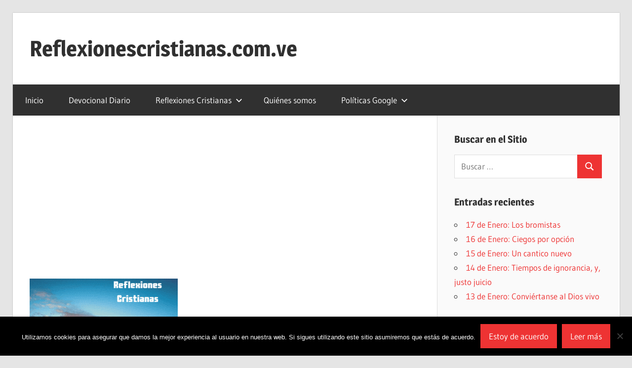

--- FILE ---
content_type: text/html; charset=UTF-8
request_url: https://reflexionescristianas.com.ve/03-de-agosto-lidiando-con-los-enemigos/
body_size: 10762
content:
<!DOCTYPE html>
<html  xmlns="http://www.w3.org/1999/xhtml" prefix="dcterms: http://purl.org/dc/terms/ og: http://ogp.me/ns# fb: http://ogp.me/ns/fb#" lang="es" itemscope itemtype="http://schema.org/Article">

<head>
<meta charset="UTF-8">
<meta name="viewport" content="width=device-width, initial-scale=1">
<link rel="profile" href="https://gmpg.org/xfn/11">
<link rel="pingback" href="https://reflexionescristianas.com.ve/xmlrpc.php">


<!-- BEGIN Metadata added by the Add-Meta-Tags WordPress plugin -->
<meta name="robots" content="noodp,noydir" />
<meta name="dcterms:title" content="03 de Agosto: Lidiando con los enemigos" />
<meta name="dcterms:identifier" content="https://reflexionescristianas.com.ve/03-de-agosto-lidiando-con-los-enemigos/" />
<meta name="dcterms:creator" content="Reyes, Tomas" />
<meta name="dcterms:created" content="2023-08-03T00:53:36-03:00" />
<meta name="dcterms:available" content="2023-08-03T00:53:36-03:00" />
<meta name="dcterms:modified" content="2023-01-31T10:54:58-03:00" />
<meta name="dcterms:description" content="Proverbios 16:7 ¨ Cuando los caminos del hombre son agradables a Jehová, Aun a sus enemigos hace estar en paz con él.¨" />
<meta name="dcterms:subject" content="proverbios 16:7 ¨ cuando los caminos del hombre son agradables a jehová" />
<meta name="dcterms:subject" content="aun a sus enemigos hace estar en paz con él.¨" />
<meta name="dcterms:language" content="es" />
<meta name="dcterms:publisher" content="https://reflexionescristianas.com.ve/" />
<meta name="dcterms:rights" content="https://reflexionescristianas.com.ve/" />
<meta name="dcterms:coverage" content="World" />
<meta name="dcterms:type" content="Text" />
<meta name="dcterms:format" content="text/html" />
<!-- END Metadata added by the Add-Meta-Tags WordPress plugin -->

<title>03 de Agosto: Lidiando con los enemigos &#8211; Reflexionescristianas.com.ve</title>
<meta name='robots' content='max-image-preview:large' />
<meta name="dlm-version" content="5.0.14"><link rel='dns-prefetch' href='//s.w.org' />
<link rel="alternate" type="application/rss+xml" title="Reflexionescristianas.com.ve &raquo; Feed" href="https://reflexionescristianas.com.ve/feed/" />
<link rel="alternate" type="application/rss+xml" title="Reflexionescristianas.com.ve &raquo; Feed de los comentarios" href="https://reflexionescristianas.com.ve/comments/feed/" />
<link rel="alternate" type="application/rss+xml" title="Reflexionescristianas.com.ve &raquo; Comentario 03 de Agosto: Lidiando con los enemigos del feed" href="https://reflexionescristianas.com.ve/03-de-agosto-lidiando-con-los-enemigos/feed/" />
		<script type="text/javascript">
			window._wpemojiSettings = {"baseUrl":"https:\/\/s.w.org\/images\/core\/emoji\/13.1.0\/72x72\/","ext":".png","svgUrl":"https:\/\/s.w.org\/images\/core\/emoji\/13.1.0\/svg\/","svgExt":".svg","source":{"concatemoji":"https:\/\/reflexionescristianas.com.ve\/wp-includes\/js\/wp-emoji-release.min.js?ver=5.8.12"}};
			!function(e,a,t){var n,r,o,i=a.createElement("canvas"),p=i.getContext&&i.getContext("2d");function s(e,t){var a=String.fromCharCode;p.clearRect(0,0,i.width,i.height),p.fillText(a.apply(this,e),0,0);e=i.toDataURL();return p.clearRect(0,0,i.width,i.height),p.fillText(a.apply(this,t),0,0),e===i.toDataURL()}function c(e){var t=a.createElement("script");t.src=e,t.defer=t.type="text/javascript",a.getElementsByTagName("head")[0].appendChild(t)}for(o=Array("flag","emoji"),t.supports={everything:!0,everythingExceptFlag:!0},r=0;r<o.length;r++)t.supports[o[r]]=function(e){if(!p||!p.fillText)return!1;switch(p.textBaseline="top",p.font="600 32px Arial",e){case"flag":return s([127987,65039,8205,9895,65039],[127987,65039,8203,9895,65039])?!1:!s([55356,56826,55356,56819],[55356,56826,8203,55356,56819])&&!s([55356,57332,56128,56423,56128,56418,56128,56421,56128,56430,56128,56423,56128,56447],[55356,57332,8203,56128,56423,8203,56128,56418,8203,56128,56421,8203,56128,56430,8203,56128,56423,8203,56128,56447]);case"emoji":return!s([10084,65039,8205,55357,56613],[10084,65039,8203,55357,56613])}return!1}(o[r]),t.supports.everything=t.supports.everything&&t.supports[o[r]],"flag"!==o[r]&&(t.supports.everythingExceptFlag=t.supports.everythingExceptFlag&&t.supports[o[r]]);t.supports.everythingExceptFlag=t.supports.everythingExceptFlag&&!t.supports.flag,t.DOMReady=!1,t.readyCallback=function(){t.DOMReady=!0},t.supports.everything||(n=function(){t.readyCallback()},a.addEventListener?(a.addEventListener("DOMContentLoaded",n,!1),e.addEventListener("load",n,!1)):(e.attachEvent("onload",n),a.attachEvent("onreadystatechange",function(){"complete"===a.readyState&&t.readyCallback()})),(n=t.source||{}).concatemoji?c(n.concatemoji):n.wpemoji&&n.twemoji&&(c(n.twemoji),c(n.wpemoji)))}(window,document,window._wpemojiSettings);
		</script>
		<style type="text/css">
img.wp-smiley,
img.emoji {
	display: inline !important;
	border: none !important;
	box-shadow: none !important;
	height: 1em !important;
	width: 1em !important;
	margin: 0 .07em !important;
	vertical-align: -0.1em !important;
	background: none !important;
	padding: 0 !important;
}
</style>
	<link rel='stylesheet' id='wellington-theme-fonts-css'  href='https://reflexionescristianas.com.ve/wp-content/fonts/3e18104ce5a5cb337b6b98c1e572f1fc.css?ver=20201110' type='text/css' media='all' />
<link rel='stylesheet' id='wp-block-library-css'  href='https://reflexionescristianas.com.ve/wp-includes/css/dist/block-library/style.min.css?ver=5.8.12' type='text/css' media='all' />
<link rel='stylesheet' id='cookie-notice-front-css'  href='https://reflexionescristianas.com.ve/wp-content/plugins/cookie-notice/css/front.min.css?ver=2.5.11' type='text/css' media='all' />
<link rel='stylesheet' id='wellington-stylesheet-css'  href='https://reflexionescristianas.com.ve/wp-content/themes/wellington/style.css?ver=2.2.1' type='text/css' media='all' />
<style id='wellington-stylesheet-inline-css' type='text/css'>
.site-description { position: absolute; clip: rect(1px, 1px, 1px, 1px); width: 1px; height: 1px; overflow: hidden; }
</style>
<link rel='stylesheet' id='wellington-safari-flexbox-fixes-css'  href='https://reflexionescristianas.com.ve/wp-content/themes/wellington/assets/css/safari-flexbox-fixes.css?ver=20200420' type='text/css' media='all' />
<script type='text/javascript' src='https://reflexionescristianas.com.ve/wp-content/plugins/wp-letsencrypt-ssl/admin/js/jsredirect.js?ver=7.8.5.7' id='wpen-jsredirect-js'></script>
<script type='text/javascript' id='cookie-notice-front-js-before'>
var cnArgs = {"ajaxUrl":"https:\/\/reflexionescristianas.com.ve\/wp-admin\/admin-ajax.php","nonce":"87b633aa75","hideEffect":"fade","position":"bottom","onScroll":false,"onScrollOffset":100,"onClick":false,"cookieName":"cookie_notice_accepted","cookieTime":2592000,"cookieTimeRejected":2592000,"globalCookie":false,"redirection":false,"cache":true,"revokeCookies":false,"revokeCookiesOpt":"automatic"};
</script>
<script type='text/javascript' src='https://reflexionescristianas.com.ve/wp-content/plugins/cookie-notice/js/front.min.js?ver=2.5.11' id='cookie-notice-front-js'></script>
<script type='text/javascript' src='https://reflexionescristianas.com.ve/wp-includes/js/jquery/jquery.min.js?ver=3.6.0' id='jquery-core-js'></script>
<script type='text/javascript' src='https://reflexionescristianas.com.ve/wp-includes/js/jquery/jquery-migrate.min.js?ver=3.3.2' id='jquery-migrate-js'></script>
<script type='text/javascript' src='https://reflexionescristianas.com.ve/wp-content/themes/wellington/assets/js/svgxuse.min.js?ver=1.2.6' id='svgxuse-js'></script>
<link rel="https://api.w.org/" href="https://reflexionescristianas.com.ve/wp-json/" /><link rel="alternate" type="application/json" href="https://reflexionescristianas.com.ve/wp-json/wp/v2/posts/14315" /><link rel="EditURI" type="application/rsd+xml" title="RSD" href="https://reflexionescristianas.com.ve/xmlrpc.php?rsd" />
<link rel="wlwmanifest" type="application/wlwmanifest+xml" href="https://reflexionescristianas.com.ve/wp-includes/wlwmanifest.xml" /> 
<meta name="generator" content="WordPress 5.8.12" />
<link rel="canonical" href="https://reflexionescristianas.com.ve/03-de-agosto-lidiando-con-los-enemigos/" />
<link rel='shortlink' href='https://reflexionescristianas.com.ve/?p=14315' />
<link rel="alternate" type="application/json+oembed" href="https://reflexionescristianas.com.ve/wp-json/oembed/1.0/embed?url=https%3A%2F%2Freflexionescristianas.com.ve%2F03-de-agosto-lidiando-con-los-enemigos%2F" />
<link rel="alternate" type="text/xml+oembed" href="https://reflexionescristianas.com.ve/wp-json/oembed/1.0/embed?url=https%3A%2F%2Freflexionescristianas.com.ve%2F03-de-agosto-lidiando-con-los-enemigos%2F&#038;format=xml" />
<!-- Analytics by WP Statistics - https://wp-statistics.com -->
<link rel="icon" href="https://reflexionescristianas.com.ve/wp-content/uploads/2019/11/cropped-Diseño-sin-título-1-32x32.png" sizes="32x32" />
<link rel="icon" href="https://reflexionescristianas.com.ve/wp-content/uploads/2019/11/cropped-Diseño-sin-título-1-192x192.png" sizes="192x192" />
<link rel="apple-touch-icon" href="https://reflexionescristianas.com.ve/wp-content/uploads/2019/11/cropped-Diseño-sin-título-1-180x180.png" />
<meta name="msapplication-TileImage" content="https://reflexionescristianas.com.ve/wp-content/uploads/2019/11/cropped-Diseño-sin-título-1-270x270.png" />
		<style type="text/css" id="wp-custom-css">
			.customftcss{
	float: right;
  padding: 3em 3em 0;
}
.footer-custom li {
    float: left;
}
.footer-custom a {
    display: block;
    margin: 0;
    padding: 0 1em;
}
.main-navigation-menu a {
    font-size: 16px !important;
}		</style>
		
<!-- START - Open Graph and Twitter Card Tags 3.3.7 -->
 <!-- Facebook Open Graph -->
  <meta property="og:locale" content="es_ES"/>
  <meta property="og:site_name" content="Reflexionescristianas.com.ve"/>
  <meta property="og:title" content="03 de Agosto: Lidiando con los enemigos"/>
  <meta property="og:url" content="https://reflexionescristianas.com.ve/03-de-agosto-lidiando-con-los-enemigos/"/>
  <meta property="og:type" content="article"/>
  <meta property="og:description" content="Proverbios 16:7 ¨ Cuando los caminos del hombre son agradables a Jehová, Aun a sus enemigos hace estar en paz con él.¨"/>
  <meta property="og:image" content="https://reflexionescristianas.com.ve/wp-content/uploads/2022/07/httpsreflexionescristianas.com_.ve-2.gif"/>
  <meta property="og:image:url" content="https://reflexionescristianas.com.ve/wp-content/uploads/2022/07/httpsreflexionescristianas.com_.ve-2.gif"/>
  <meta property="og:image:secure_url" content="https://reflexionescristianas.com.ve/wp-content/uploads/2022/07/httpsreflexionescristianas.com_.ve-2.gif"/>
  <meta property="article:published_time" content="2023-08-03T00:53:36-03:00"/>
  <meta property="article:modified_time" content="2023-01-31T10:54:58-03:00" />
  <meta property="og:updated_time" content="2023-01-31T10:54:58-03:00" />
  <meta property="article:section" content="Reflexiones Cristianas"/>
  <meta property="article:publisher" content="https://www.facebook.com/ReflexionesCristianasVe/"/>
 <!-- Google+ / Schema.org -->
  <meta itemprop="name" content="03 de Agosto: Lidiando con los enemigos"/>
  <meta itemprop="headline" content="03 de Agosto: Lidiando con los enemigos"/>
  <meta itemprop="description" content="Proverbios 16:7 ¨ Cuando los caminos del hombre son agradables a Jehová, Aun a sus enemigos hace estar en paz con él.¨"/>
  <meta itemprop="image" content="https://reflexionescristianas.com.ve/wp-content/uploads/2022/07/httpsreflexionescristianas.com_.ve-2.gif"/>
  <meta itemprop="datePublished" content="2023-08-03"/>
  <meta itemprop="dateModified" content="2023-01-31T10:54:58-03:00" />
  <meta itemprop="author" content="admin"/>
  <link rel="publisher" href="https://plus.google.com/u/0/b/106559157391874096983/106559157391874096983"/>
  <!--<meta itemprop="publisher" content="Reflexionescristianas.com.ve"/>--> <!-- To solve: The attribute publisher.itemtype has an invalid value -->
 <!-- Twitter Cards -->
  <meta name="twitter:title" content="03 de Agosto: Lidiando con los enemigos"/>
  <meta name="twitter:url" content="https://reflexionescristianas.com.ve/03-de-agosto-lidiando-con-los-enemigos/"/>
  <meta name="twitter:description" content="Proverbios 16:7 ¨ Cuando los caminos del hombre son agradables a Jehová, Aun a sus enemigos hace estar en paz con él.¨"/>
  <meta name="twitter:image" content="https://reflexionescristianas.com.ve/wp-content/uploads/2022/07/httpsreflexionescristianas.com_.ve-2.gif"/>
  <meta name="twitter:card" content="summary_large_image"/>
  <meta name="twitter:site" content="@ReflexionesCri2"/>
 <!-- SEO -->
  <link rel="canonical" href="https://reflexionescristianas.com.ve/03-de-agosto-lidiando-con-los-enemigos/"/>
  <meta name="publisher" content="Reflexionescristianas.com.ve"/>
 <!-- Misc. tags -->
 <!-- is_singular -->
<!-- END - Open Graph and Twitter Card Tags 3.3.7 -->
	
</head>

<body class="post-template-default single single-post postid-14315 single-format-standard wp-embed-responsive cookies-not-set post-layout-one-column fpt-template-wellington">


	
	<div id="header-top" class="header-bar-wrap"></div>

	<div id="page" class="hfeed site">

		<a class="skip-link screen-reader-text" href="#content">Saltar al contenido</a>

		
		<header id="masthead" class="site-header clearfix" role="banner">

			<div class="header-main container clearfix">

				<div id="logo" class="site-branding clearfix">

										
			<p class="site-title"><a href="https://reflexionescristianas.com.ve/" rel="home">Reflexionescristianas.com.ve</a></p>

								
			<p class="site-description">Reflexiones Cristianas y Devocionales Diarios</p>

			
				</div><!-- .site-branding -->

				<div class="header-widgets clearfix">

					
				</div><!-- .header-widgets -->

			</div><!-- .header-main -->

			

	<div id="main-navigation-wrap" class="primary-navigation-wrap">

		
		<button class="primary-menu-toggle menu-toggle" aria-controls="primary-menu" aria-expanded="false" >
			<svg class="icon icon-menu" aria-hidden="true" role="img"> <use xlink:href="https://reflexionescristianas.com.ve/wp-content/themes/wellington/assets/icons/genericons-neue.svg#menu"></use> </svg><svg class="icon icon-close" aria-hidden="true" role="img"> <use xlink:href="https://reflexionescristianas.com.ve/wp-content/themes/wellington/assets/icons/genericons-neue.svg#close"></use> </svg>			<span class="menu-toggle-text">Navegación</span>
		</button>

		<div class="primary-navigation">

			<nav id="site-navigation" class="main-navigation" role="navigation"  aria-label="Menú principal">

				<ul id="primary-menu" class="menu"><li id="menu-item-10162" class="menu-item menu-item-type-custom menu-item-object-custom menu-item-home menu-item-10162"><a href="https://reflexionescristianas.com.ve/">Inicio</a></li>
<li id="menu-item-1682" class="menu-item menu-item-type-taxonomy menu-item-object-category menu-item-1682"><a href="https://reflexionescristianas.com.ve/devocional-diario/">Devocional Diario</a></li>
<li id="menu-item-1686" class="menu-item menu-item-type-taxonomy menu-item-object-category current-post-ancestor current-menu-parent current-post-parent menu-item-has-children menu-item-1686"><a href="https://reflexionescristianas.com.ve/reflexiones-cristianas/">Reflexiones Cristianas<svg class="icon icon-expand" aria-hidden="true" role="img"> <use xlink:href="https://reflexionescristianas.com.ve/wp-content/themes/wellington/assets/icons/genericons-neue.svg#expand"></use> </svg></a>
<ul class="sub-menu">
	<li id="menu-item-1684" class="menu-item menu-item-type-taxonomy menu-item-object-category menu-item-1684"><a href="https://reflexionescristianas.com.ve/oracion-de-la-manana/">Oración de La Mañana</a></li>
	<li id="menu-item-10160" class="menu-item menu-item-type-taxonomy menu-item-object-category menu-item-10160"><a href="https://reflexionescristianas.com.ve/frases-cristianas/">Frases Cristianas</a></li>
	<li id="menu-item-10161" class="menu-item menu-item-type-taxonomy menu-item-object-category menu-item-10161"><a href="https://reflexionescristianas.com.ve/predicas-cristianas/">Prédicas Cristianas</a></li>
</ul>
</li>
<li id="menu-item-9861" class="menu-item menu-item-type-post_type menu-item-object-page menu-item-9861"><a href="https://reflexionescristianas.com.ve/quienes-somos/">Quiénes somos</a></li>
<li id="menu-item-13389" class="menu-item menu-item-type-custom menu-item-object-custom menu-item-has-children menu-item-13389"><a href="https://reflexionescristianas.com.ve/aviso-legal/">Políticas Google<svg class="icon icon-expand" aria-hidden="true" role="img"> <use xlink:href="https://reflexionescristianas.com.ve/wp-content/themes/wellington/assets/icons/genericons-neue.svg#expand"></use> </svg></a>
<ul class="sub-menu">
	<li id="menu-item-10149" class="menu-item menu-item-type-post_type menu-item-object-page menu-item-10149"><a href="https://reflexionescristianas.com.ve/aviso-legal/">Aviso Legal</a></li>
	<li id="menu-item-10150" class="menu-item menu-item-type-post_type menu-item-object-page menu-item-10150"><a href="https://reflexionescristianas.com.ve/politica-de-cookies/">Política de Cookies</a></li>
	<li id="menu-item-10151" class="menu-item menu-item-type-post_type menu-item-object-page menu-item-10151"><a href="https://reflexionescristianas.com.ve/politica-de-privacidad/">Política de Privacidad</a></li>
	<li id="menu-item-9869" class="menu-item menu-item-type-post_type menu-item-object-page menu-item-9869"><a href="https://reflexionescristianas.com.ve/contacto/">Contacto</a></li>
</ul>
</li>
</ul>			</nav><!-- #site-navigation -->

		</div><!-- .primary-navigation -->

	</div>



		</header><!-- #masthead -->

		
		
		
		
		<div id="content" class="site-content container clearfix">

	<section id="primary" class="content-single content-area">
		<main id="main" class="site-main" role="main">

		<div class='code-block code-block-1' style='margin: 8px 0; clear: both;'>
<script async src="//pagead2.googlesyndication.com/pagead/js/adsbygoogle.js"></script>
<!-- header-reflexiones-cristianas -->
<ins class="adsbygoogle"
     style="display:block"
     data-ad-client="ca-pub-3830596218109102"
     data-ad-slot="6338623070"
     data-ad-format="auto"></ins>
<script>
(adsbygoogle = window.adsbygoogle || []).push({});
</script>

</div>

<article id="post-14315" class="post-14315 post type-post status-publish format-standard has-post-thumbnail hentry category-reflexiones-cristianas tag-reflexiones-cristianas">

	<img width="300" height="300" src="https://reflexionescristianas.com.ve/wp-content/uploads/2022/07/httpsreflexionescristianas.com_.ve-2.gif" class="attachment-post-thumbnail size-post-thumbnail wp-post-image" alt="" loading="lazy" />
	<header class="entry-header">

		<div class="entry-meta"><span class="meta-date"><a href="https://reflexionescristianas.com.ve/03-de-agosto-lidiando-con-los-enemigos/" title="12:53 am" rel="bookmark"><time class="entry-date published updated" datetime="2023-08-03T00:53:36-03:00">03/08/2023</time></a></span><span class="meta-author"> <span class="author vcard"><a class="url fn n" href="https://reflexionescristianas.com.ve/author/admin/" title="Ver todas las entradas de admin" rel="author">admin</a></span></span></div>
		<h1 class="entry-title">03 de Agosto: Lidiando con los enemigos</h1>
	</header><!-- .entry-header -->

	<div class="entry-content clearfix">

		<p><strong><em>Proverbios 16:7 ¨ Cuando los caminos del hombre son agradables a Jehová, Aun a sus enemigos hace estar en paz con él.¨</em></strong></p>
<p><strong><em> </em></strong></p>
<p>Amados, que la bendición siempre esté presente en nuestras vidas y que seamos cumplidos con todos los mandatos de Dios. Feliz Día, demos gracias a Dios por esta nueva oportunidad para seguir cumpliendo sus mandatos en nuestras vidas, sin duda esta práctica va a permitirnos andar en el camino a la salvación. Difundamos este material, para bendecir la vida del prójimo.</p>
<div class='code-block code-block-3' style='margin: 8px 0; clear: both;'>
<script async src="https://pagead2.googlesyndication.com/pagead/js/adsbygoogle.js"></script>
<!-- 2 do del Post Reflexiones Cristianas -->
<ins class="adsbygoogle"
     style="display:block"
     data-ad-client="ca-pub-3830596218109102"
     data-ad-slot="5463661078"
     data-ad-format="auto"
     data-full-width-responsive="true"></ins>
<script>
     (adsbygoogle = window.adsbygoogle || []).push({});
</script>

</div>

<p>&nbsp;</p>
<p>Donde sea que estemos y hacia el lugar que vayamos, siempre es posible encontrarnos con alguna persona que quiera crear obstáculos para nosotros, causarnos dificultades por envidia, o simplemente por mala voluntad, cuando el enemigo es visible, nos cuidamos y nos defendemos, nos protegemos, pero ¿Qué ocurre cuando no sabemos dónde está el enemigo?, ¿Cómo reaccionar cuando él anda disfrazado de amigo o se esconde en un círculo más próximo a nosotros?, ¿este versículo de hoy explica la manera de como Dios convierte a los enemigos en amigos?, Dios no usa una pose de magia, como muchas veces quisiéramos que ocurriese, él no toca el corazón del enemigo y el problema queda resuelto, a nosotros nos gustan los milagros instantáneos, seguimos la ley del menor esfuerzo, esperamos que todo caiga del cielo, pero las cosas con Dios no siempre son así, el responde al clamor de sus hijos, Dios está listo para convertir en amigos a nuestros enemigos, pero Dios utiliza un instrumento llamado ser humano, y en ese caso el ser humano somos nosotros, el verso de hoy, afirma que siendo agradable el camino de los hombres al Señor, él reconcilia con ellos a sus enemigos, el instrumento que Dios usa aquí es el propio camino de la persona, un camino agradable al Señor es un camino sin odio, sin rencor, sin dolor, todo eso es veneno para el alma, un corazón envenenado no está en condiciones para recibir al enemigo como amigo, porque el rencor genera rencor,  el odio genera odio, el dolor genera dolor, entonces, cuando vamos a Jesús y convivimos con él, el carácter del maestro se reproduce en nuestras vidas, y podemos pagar al mal con el bien, y podemos orar diciendo: ¨Señor perdónales, porque no saben lo que hacen¨, cuando permitimos que el Señor habite en nuestros corazones, Dios usa nuestros caminos, nuestros testimonios de amor y nuestra humildad, para tocar el corazón de nuestros enemigos, entonces los ojos de la persona que se opone a nosotros ellos se abren para comprender, que no hay motivos para la enemistad, y allí ocurre el milagro, siempre que la persona no ponga resistencia, la enemistad se convierte en amistad, por eso vamos a pedirle a Dios que nos de un corazón capaz de perdonar y amar a nuestros enemigos gratuitos, porque siendo el camino de los hombres agradable al Señor, la reconciliación es posible. Dios nos bendiga y nos permita pagar al mal con el bien, porque cada uno da lo que tiene.</p>
<p>&nbsp;</p>
<p>&nbsp;</p>
<div class='code-block code-block-2' style='margin: 8px 0; clear: both;'>
<script async src="//pagead2.googlesyndication.com/pagead/js/adsbygoogle.js"></script>
<!-- 1ero del post Reflexiones Cristianas -->
<ins class="adsbygoogle"
     style="display:block"
     data-ad-client="ca-pub-3830596218109102"
     data-ad-slot="7815356271"
     data-ad-format="auto"></ins>
<script>
(adsbygoogle = window.adsbygoogle || []).push({});
</script></div>

<p>&nbsp;</p>
<p><strong><em> </em></strong></p>
<p><strong><em>OREMOS</em></strong></p>
<p><strong><em> </em></strong></p>
<p>Amado Padre, te alabamos por tu misericordia y gracia, pues nos permites conocer la importancia de pagar al mal con el bien y de agradarte en nuestros caminos para que la reconciliación sea posible con nuestros enemigos y adversarios. Ayúdanos siempre. Peticiones que hacemos en nombre de Jesucristo.</p>
<p>&nbsp;</p>
<p>Amen.</p>

		
	</div><!-- .entry-content -->

	<footer class="entry-footer">

		
		<div class="entry-categories clearfix">
			<span class="meta-categories">
				<a href="https://reflexionescristianas.com.ve/reflexiones-cristianas/" rel="category tag">Reflexiones Cristianas</a>			</span>
		</div><!-- .entry-categories -->

				
			<div class="entry-tags clearfix">
				<span class="meta-tags">
					<a href="https://reflexionescristianas.com.ve/tag/reflexiones-cristianas/" rel="tag">Reflexiones Cristianas</a>				</span>
			</div><!-- .entry-tags -->

							
	<nav class="navigation post-navigation" role="navigation" aria-label="Entradas">
		<h2 class="screen-reader-text">Navegación de entradas</h2>
		<div class="nav-links"><div class="nav-previous"><a href="https://reflexionescristianas.com.ve/189-protector-de-los-desafortunados/" rel="prev"><span class="screen-reader-text">Entrada anterior:</span>189 Protector de los desafortunados</a></div><div class="nav-next"><a href="https://reflexionescristianas.com.ve/04-de-agosto-las-perdidas-de-job/" rel="next"><span class="screen-reader-text">Siguiente entrada:</span>04 de Agosto: Las pérdidas de Job</a></div></div>
	</nav>
	</footer><!-- .entry-footer -->

</article>

<div id="comments" class="comments-area">

	
	
	
		<div id="respond" class="comment-respond">
		<h3 id="reply-title" class="comment-reply-title"><span>Dejar una contestacion</span> <small><a rel="nofollow" id="cancel-comment-reply-link" href="/03-de-agosto-lidiando-con-los-enemigos/#respond" style="display:none;">Cancelar la respuesta</a></small></h3><p class="must-log-in">Lo siento, debes estar <a href="https://reflexionescristianas.com.ve/wp-login.php?redirect_to=https%3A%2F%2Freflexionescristianas.com.ve%2F03-de-agosto-lidiando-con-los-enemigos%2F">conectado</a> para publicar un comentario.</p>	</div><!-- #respond -->
	
</div><!-- #comments -->

		</main><!-- #main -->
	</section><!-- #primary -->

	
	<section id="secondary" class="sidebar widget-area clearfix" role="complementary">

		<aside id="search-2" class="widget widget_search clearfix"><div class="widget-header"><h3 class="widget-title">Buscar en el Sitio</h3></div>
<form role="search" method="get" class="search-form" action="https://reflexionescristianas.com.ve/">
	<label>
		<span class="screen-reader-text">Buscar:</span>
		<input type="search" class="search-field"
			placeholder="Buscar &hellip;"
			value="" name="s"
			title="Buscar:" />
	</label>
	<button type="submit" class="search-submit">
		<svg class="icon icon-search" aria-hidden="true" role="img"> <use xlink:href="https://reflexionescristianas.com.ve/wp-content/themes/wellington/assets/icons/genericons-neue.svg#search"></use> </svg>		<span class="screen-reader-text">Buscar</span>
	</button>
</form>
</aside>
		<aside id="recent-posts-2" class="widget widget_recent_entries clearfix">
		<div class="widget-header"><h3 class="widget-title">Entradas recientes</h3></div>
		<ul>
											<li>
					<a href="https://reflexionescristianas.com.ve/17-de-enero-los-bromistas/">17 de Enero: Los bromistas</a>
									</li>
											<li>
					<a href="https://reflexionescristianas.com.ve/16-de-enero-ciegos-por-opcion/">16 de Enero: Ciegos por opción</a>
									</li>
											<li>
					<a href="https://reflexionescristianas.com.ve/14-de-enero-un-cantico-nuevo/">15 de Enero: Un cantico nuevo</a>
									</li>
											<li>
					<a href="https://reflexionescristianas.com.ve/14-de-enero-tiempos-de-ignorancia-y-justo-juicio/">14 de Enero: Tiempos de ignorancia, y, justo juicio</a>
									</li>
											<li>
					<a href="https://reflexionescristianas.com.ve/13-de-enero-conviertanse-al-dios-vivo/">13 de Enero: Conviértanse al Dios vivo</a>
									</li>
					</ul>

		</aside><aside id="categories-2" class="widget widget_categories clearfix"><div class="widget-header"><h3 class="widget-title">Categorías</h3></div>
			<ul>
					<li class="cat-item cat-item-1"><a href="https://reflexionescristianas.com.ve/descargas-gratuitas/">Descargas Gratuitas</a>
</li>
	<li class="cat-item cat-item-3"><a href="https://reflexionescristianas.com.ve/devocional-diario/">Devocional Diario</a>
</li>
	<li class="cat-item cat-item-5"><a href="https://reflexionescristianas.com.ve/frases-cristianas/">Frases Cristianas</a>
</li>
	<li class="cat-item cat-item-7"><a href="https://reflexionescristianas.com.ve/oracion-de-la-manana/">Oraciones Por Temas</a>
</li>
	<li class="cat-item cat-item-4"><a href="https://reflexionescristianas.com.ve/predicas-cristianas/">Prédicas Cristianas</a>
</li>
	<li class="cat-item cat-item-2"><a href="https://reflexionescristianas.com.ve/reflexiones-cristianas/">Reflexiones Cristianas</a>
</li>
			</ul>

			</aside><aside id="text-5" class="widget widget_text clearfix">			<div class="textwidget"><!-- Inserta esta etiqueta en la sección "head" o justo antes de la etiqueta "body" de cierre. -->
<script src="https://apis.google.com/js/platform.js" async defer>
  {lang: 'es'}
</script>

<!-- Inserta esta etiqueta donde quieras que aparezca Botón +1. -->
<div class="g-plusone" data-annotation="inline" data-width="300" data-href="http://reflexionescristianas.com.ve/"></div></div>
		</aside><aside id="ai_widget-2" class="widget block-widget clearfix"><div class='code-block code-block-1' style='margin: 8px 0; clear: both;'>
<script async src="//pagead2.googlesyndication.com/pagead/js/adsbygoogle.js"></script>
<!-- header-reflexiones-cristianas -->
<ins class="adsbygoogle"
     style="display:block"
     data-ad-client="ca-pub-3830596218109102"
     data-ad-slot="6338623070"
     data-ad-format="auto"></ins>
<script>
(adsbygoogle = window.adsbygoogle || []).push({});
</script>

</div>
</aside><aside id="block-5" class="widget widget_block clearfix">
<h2>Petición de Oración</h2>
</aside><aside id="block-14" class="widget widget_block widget_media_image clearfix">
<div class="wp-block-image"><figure class="aligncenter"><a href="https://reflexionescristianas.com.ve/el-padre-nuestro-oracion-efectiva/"><img src="https://blogger.googleusercontent.com/img/b/R29vZ2xl/AVvXsEjvpG7uRXfiBd2lRAvuTqT92JzdX5MvKhWF-9bNxQFyiBBIK-hXPPkfEKvQpNdOB3ISdkZ8ABBt8YlRIoqdcZibSny97vPIXw3uJMGvCzGUrbwON3A5azIg4_1aazFsXm3XSPBLCghtR1QBbwUs-vlPDBSmw4zdZDyW34nFwV9D8JHeV1lqUyZ1i6FU/w200-h90/Haga%20Aqu%C3%AD%20Su%20Pedido%20De%20Oraci%C3%B3n.gif" alt="https://reflexionescristianas.com.ve/el-padre-nuestro-oracion-efectiva/" title="https://reflexionescristianas.com.ve/el-padre-nuestro-oracion-efectiva/"/></a></figure></div>
</aside><aside id="block-7" class="widget widget_block clearfix"><div class="separator" style="clear: both; text-align: center;"></div></aside><aside id="block-8" class="widget widget_block clearfix">
<h2>Descarga la APP</h2>
</aside><aside id="block-9" class="widget widget_block widget_media_image clearfix">
<div class="wp-block-image"><figure class="aligncenter"><a href="https://play.google.com/store/apps/details?id=com.trmapps.devocionalescristianos&amp;hl=es_VE&amp;gl=US" target="_blank"><img src="https://blogger.googleusercontent.com/img/b/R29vZ2xl/AVvXsEhkNDyaiNN-lAJDeXNyOwP7LKsEvl-R-k2uhk45ViuxspetvwiwHsWKoyAwY3C6jzT2Ycq6hml13aYqxuMaA9lgPu1ZxBIOKhf5jSyZC7QpV6rY3F51BCKW3CMp4LvhvEG5LHF_giqAWjYa0cDI6Lx8PccGNvHsv9kURvmjZTbRUSrKq7F73BEI9M3H/s1600/https.gif" alt=""/></a></figure></div>
</aside><aside id="block-10" class="widget widget_block clearfix"><div class="separator" style="clear: both; text-align: center;"></div></aside><aside id="block-16" class="widget widget_block clearfix">
<h2>Síguenos en Facebook</h2>
</aside><aside id="block-17" class="widget widget_block widget_media_image clearfix">
<figure class="wp-block-image"><a href="https://www.facebook.com/ReflexionesCristianasVe" target="_blank"><img src="https://blogger.googleusercontent.com/img/b/R29vZ2xl/AVvXsEj14nqalVs37HhP3ut_t5e5gf0v1eswi38wvoFU_vZzZorbsgugMMPLMBd4ODNuwYSMdnxyIrSTzsQkBBOB4ftFg6pxvfyVIHvXZipV1eBrR1qKSsiK_WxG8fFBCDIkabPj80fbYLFOFQbjF73tDtki3znHLmQ0-sGgK8nT1fmBOg4_ikeEgD1gWJXQ/w200-h200/cf98d5_5d13be97918b478fb29cfd01e1fe9853_mv2.gif" alt="https://www.facebook.com/ReflexionesCristianasVe" title="https://www.facebook.com/ReflexionesCristianasVe"/></a></figure>
</aside><aside id="block-18" class="widget widget_block clearfix"><div class="separator" style="clear: both; text-align: center;"></div></aside><aside id="media_image-2" class="widget widget_media_image clearfix"><div class="widget-header"><h3 class="widget-title">Vamos a cuidar de nuestro:</h3></div><figure style="width: 300px" class="wp-caption alignnone"><a href="https://www.labibliadiaria.com/2021/02/mensaje-1-amor-disposicion.html"><img width="300" height="250" src="https://reflexionescristianas.com.ve/wp-content/uploads/2022/07/VINCULO-CON-DIOS.png" class="image wp-image-13382  attachment-full size-full" alt="INVITACIÓN A CONOCER LA PAGINA https://www.labibliadiaria.com/" loading="lazy" style="max-width: 100%; height: auto;" title="Vamos a cuidar de nuestro:" /></a><figcaption class="wp-caption-text">Diariamente cuidemos nuestra relación con Dios.</figcaption></figure></aside><aside id="text-2" class="widget widget_text clearfix"><div class="widget-header"><h3 class="widget-title">Donaciones</h3></div>			<div class="textwidget"><p>&nbsp;</p><div class="separator" style="clear: both; text-align: center;"><a href="http://www.paypal.me/FILIMOY" imageanchor="1" style="margin-left: 1em; margin-right: 1em;" target="_blank" rel="noopener"><img alt="http://www.paypal.me/FILIMOY" border="0" data-original-height="88" data-original-width="456" height="39" src="https://blogger.googleusercontent.com/img/b/R29vZ2xl/AVvXsEhL9ZNvO-7uKRrwKW6V6kTcmVRKFapxahpgijvJOChIaAERvQhnalCJVOnYPYDfE1eu4PgxBllAD3Opx0yKBmv_2_7C8ZDJEhsWS4afaBjZOIz-isMdjN1wtyybeY4iE7v5Eyts428M_Ux4_8MECMERZkCPiVvhgAV6EokOVntwl3LuK333LmaKUGXW/w200-h39/donate.es.png" title="http://www.paypal.me/FILIMOY" width="200" /></a></div><br /><p></p></div>
		</aside><aside id="block-19" class="widget widget_block clearfix">
<h2>Oración Por Venezuela</h2>
</aside><aside id="block-20" class="widget widget_block widget_media_image clearfix">
<div class="wp-block-image"><figure class="aligncenter"><a href="https://reflexionescristianas.com.ve/oracion-por-venezuela/" target="_blank"><img src="https://blogger.googleusercontent.com/img/b/R29vZ2xl/AVvXsEge_T7sVHeH4osZVPV61Zre7pcHuWz8KVh4uvk7m_8grE0FYDzhGRpRa8CaAq7kE124RtWWOwKTtUC2F0YczjlTFCQzQpgXJcWWU091xHRxncnoKWZQBa2qgnjJIQSAOZkuGE88scnkWVSC8ApeaPAi6lxdQBibgav-Tsn86iNtu4cNOf5kuXdVcrww/w320-h222/venezuela-flag-animation.gif" alt="https://reflexionescristianas.com.ve/oracion-por-venezuela/" title="https://reflexionescristianas.com.ve/oracion-por-venezuela/"/></a></figure></div>
</aside><aside id="block-21" class="widget widget_block clearfix"><div class="separator" style="clear: both; text-align: center;"></div></aside>
	</section><!-- #secondary -->



	</div><!-- #content -->

	
	<div id="footer" class="footer-wrap">

		<footer id="colophon" class="site-footer container clearfix" role="contentinfo">

			
			<div id="footer-text" class="site-info">
				
	<span class="credit-link">
		Tema WordPress: Wellington por ThemeZee.	</span>

				</div><!-- .site-info -->

		</footer><!-- #colophon -->

	</div>

</div><!-- #page -->




<script type='text/javascript' id='dlm-xhr-js-extra'>
/* <![CDATA[ */
var dlmXHRtranslations = {"error":"An error occurred while trying to download the file. Please try again.","not_found":"Download does not exist.","no_file_path":"No file path defined.","no_file_paths":"No file paths defined.","filetype":"Download is not allowed for this file type.","file_access_denied":"Access denied to this file.","access_denied":"Access denied. You do not have permission to download this file.","security_error":"Something is wrong with the file path.","file_not_found":"File not found."};
/* ]]> */
</script>
<script type='text/javascript' id='dlm-xhr-js-before'>
const dlmXHR = {"xhr_links":{"class":["download-link","download-button"]},"prevent_duplicates":true,"ajaxUrl":"https:\/\/reflexionescristianas.com.ve\/wp-admin\/admin-ajax.php"}; dlmXHRinstance = {}; const dlmXHRGlobalLinks = "https://reflexionescristianas.com.ve/download/"; const dlmNonXHRGlobalLinks = []; dlmXHRgif = "https://reflexionescristianas.com.ve/wp-includes/images/spinner.gif"; const dlmXHRProgress = "1"
</script>
<script type='text/javascript' src='https://reflexionescristianas.com.ve/wp-content/plugins/download-monitor/assets/js/dlm-xhr.min.js?ver=5.0.14' id='dlm-xhr-js'></script>
<script type='text/javascript' id='wellington-navigation-js-extra'>
/* <![CDATA[ */
var wellingtonScreenReaderText = {"expand":"Abrir el men\u00fa hijo","collapse":"Cerrar el men\u00fa hijo","icon":"<svg class=\"icon icon-expand\" aria-hidden=\"true\" role=\"img\"> <use xlink:href=\"https:\/\/reflexionescristianas.com.ve\/wp-content\/themes\/wellington\/assets\/icons\/genericons-neue.svg#expand\"><\/use> <\/svg>"};
/* ]]> */
</script>
<script type='text/javascript' src='https://reflexionescristianas.com.ve/wp-content/themes/wellington/assets/js/navigation.min.js?ver=20220224' id='wellington-navigation-js'></script>
<script type='text/javascript' src='https://reflexionescristianas.com.ve/wp-includes/js/comment-reply.min.js?ver=5.8.12' id='comment-reply-js'></script>
<script type='text/javascript' src='https://reflexionescristianas.com.ve/wp-includes/js/wp-embed.min.js?ver=5.8.12' id='wp-embed-js'></script>

		<!-- Cookie Notice plugin v2.5.11 by Hu-manity.co https://hu-manity.co/ -->
		<div id="cookie-notice" role="dialog" class="cookie-notice-hidden cookie-revoke-hidden cn-position-bottom" aria-label="Cookie Notice" style="background-color: rgba(0,0,0,1);"><div class="cookie-notice-container" style="color: #fff"><span id="cn-notice-text" class="cn-text-container">Utilizamos cookies para asegurar que damos la mejor experiencia al usuario en nuestra web. Si sigues utilizando este sitio asumiremos que estás de acuerdo.</span><span id="cn-notice-buttons" class="cn-buttons-container"><button id="cn-accept-cookie" data-cookie-set="accept" class="cn-set-cookie cn-button cn-button-custom button" aria-label="Estoy de acuerdo">Estoy de acuerdo</button><button data-link-url="https://reflexionescristianas.com.ve/politica-de-cookies/" data-link-target="_blank" id="cn-more-info" class="cn-more-info cn-button cn-button-custom button" aria-label="Leer más">Leer más</button></span><button type="button" id="cn-close-notice" data-cookie-set="accept" class="cn-close-icon" aria-label="No"></button></div>
			
		</div>
		<!-- / Cookie Notice plugin -->
</body>
</html>


--- FILE ---
content_type: text/html; charset=utf-8
request_url: https://accounts.google.com/o/oauth2/postmessageRelay?parent=https%3A%2F%2Freflexionescristianas.com.ve&jsh=m%3B%2F_%2Fscs%2Fabc-static%2F_%2Fjs%2Fk%3Dgapi.lb.en.2kN9-TZiXrM.O%2Fd%3D1%2Frs%3DAHpOoo_B4hu0FeWRuWHfxnZ3V0WubwN7Qw%2Fm%3D__features__
body_size: 162
content:
<!DOCTYPE html><html><head><title></title><meta http-equiv="content-type" content="text/html; charset=utf-8"><meta http-equiv="X-UA-Compatible" content="IE=edge"><meta name="viewport" content="width=device-width, initial-scale=1, minimum-scale=1, maximum-scale=1, user-scalable=0"><script src='https://ssl.gstatic.com/accounts/o/2580342461-postmessagerelay.js' nonce="thMJcOghv7cDmAqkYSs6Nw"></script></head><body><script type="text/javascript" src="https://apis.google.com/js/rpc:shindig_random.js?onload=init" nonce="thMJcOghv7cDmAqkYSs6Nw"></script></body></html>

--- FILE ---
content_type: text/html; charset=utf-8
request_url: https://www.google.com/recaptcha/api2/aframe
body_size: 267
content:
<!DOCTYPE HTML><html><head><meta http-equiv="content-type" content="text/html; charset=UTF-8"></head><body><script nonce="3CB9ikTOj0sopa_6LViGGQ">/** Anti-fraud and anti-abuse applications only. See google.com/recaptcha */ try{var clients={'sodar':'https://pagead2.googlesyndication.com/pagead/sodar?'};window.addEventListener("message",function(a){try{if(a.source===window.parent){var b=JSON.parse(a.data);var c=clients[b['id']];if(c){var d=document.createElement('img');d.src=c+b['params']+'&rc='+(localStorage.getItem("rc::a")?sessionStorage.getItem("rc::b"):"");window.document.body.appendChild(d);sessionStorage.setItem("rc::e",parseInt(sessionStorage.getItem("rc::e")||0)+1);localStorage.setItem("rc::h",'1768650848958');}}}catch(b){}});window.parent.postMessage("_grecaptcha_ready", "*");}catch(b){}</script></body></html>